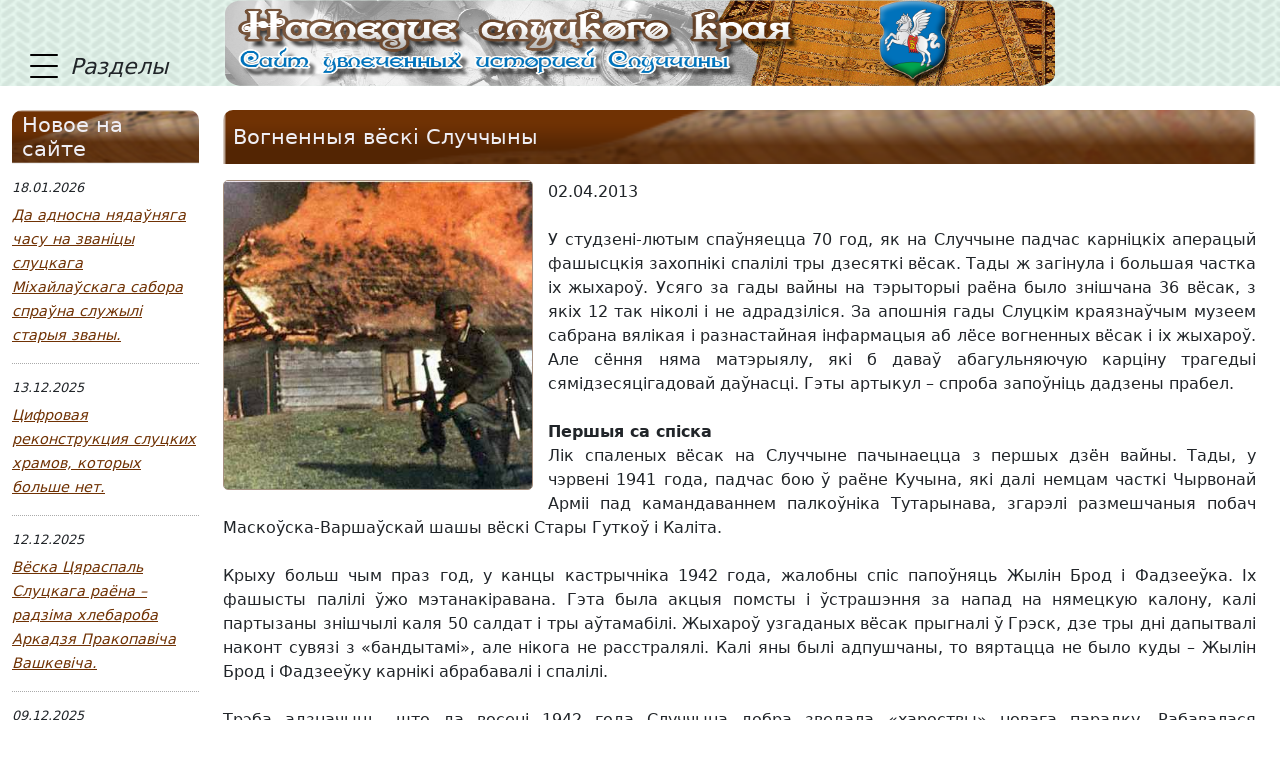

--- FILE ---
content_type: text/html; charset=UTF-8
request_url: https://nasledie-sluck.by/ru/sluchina/3070/
body_size: 13435
content:
<!DOCTYPE html>
<html>
    <head>
        <meta charset="UTF-8">

        <title>Вогненныя вёскі Случчыны</title>
        <meta name="keywords" content="Вогненныя вёскі Случчыны">
        <meta name="description" content="Вогненныя вёскі Случчыны">

        <link rel="icon" href="/favicon.gif" type="image/x-icon" />
                            <link rel="stylesheet" href="/build/81.f3107e99.css"><link rel="stylesheet" href="/build/app.cc99ce60.css">
        
                    <script src="/build/runtime.725dd7e0.js" defer></script><script src="/build/81.0817107c.js" defer></script><script src="/build/147.3862c350.js" defer></script><script src="/build/app.1a96f7f3.js" defer></script>
            </head>
    <body>
        <nav class="left-sidebar">
            <div class="toggle" data-controller="sidebar" data-action="mouseup@document->sidebar#mouseup">
                <i class="burger" data-action="click->sidebar#click" >
                    <span></span> <label>Разделы</label>
                </i>
            </div>
            <div class="sidebar-content">
                <form action="/search/" method="get" class="search-form">
                    <div class="input-group mb-3">
                        <input type="text" name="q" class="form-control" placeholder="Найти..." required pattern=".{3,}"
                           title="минимум 3 символа" />
                        <button class="btn btn-outline-secondary" type="submit"><i class="fa fa-search"></i></button>
                    </div>
                </form>
                <ul data-controller="menu"><li>
    <a href="/ru/partners/">Полезные ссылки
    </a> </li><li>
    <a href="/ru/conacts/">Контакты
    </a> </li><li>
    <a href="/ru/map/">Карта сайта
    </a> </li><li>
    <a href="/ru/people/">Люди
    </a> <span title="Подразделы"  data-action="click->menu#toggle">
    <i class="fa fa-caret-right"></i><i class="fa fa-caret-down"></i>
</span><ul><li><a href='/ru/people/8/'>Исторические личности</a></li><li><a href='/ru/people/521/'>Герои Советского Союза</a></li><li><a href='/ru/people/527/'>Герои Социалистического Труда</a></li><li><a href='/ru/people/9/'>Слуцкая милиция</a></li><li><a href='/ru/people/Historians/'>Историки и краеведы</a></li><li><a href='/ru/people/Sportsmens/'>Спортсмены</a></li><li><a href='/ru/people/164/'>Художники и скульпторы современности</a></li><li><a href='/ru/people/Literators/'>Литераторы</a></li><li><a href='/ru/people/artists/'>Артисты</a></li><li><a href='/ru/people/cosmos/'>Случчане, связанные с космосом и авиацией</a></li><li><a href='/ru/people/1278/'>Профессия `Учитель`</a></li><li><a href='/ru/people/1874/'>Священнослужители Случчины</a></li><li><a href='/ru/people/1940/'>Погибли в Афганистане</a></li><li><a href='/ru/people/1942/'>Орденоносцы Случчины</a></li><li><a href='/ru/people/Rukovoditeli/'>Яны кіравалі горадам і раёнам</a></li><li><a href='/ru/people/soldier/'>Военнослужащие</a></li><li><a href='/ru/people/3723/'>О художниках и не только...</a></li><li><a href='/ru/people/doctors/'>Медики</a></li><li><a href='/ru/people/Scientists/'>Учёные</a></li><li><a href='/ru/people/respect/'>Доска почёта Слуцкого района</a></li><li><a href='/ru/people/repression/'>Репрессии на Случчине</a></li><li><a href='/ru/people/sueveriya/'>Языческие приметы, поверья и суеверия</a></li></ul></li><li>
    <a href="/ru/sluchina/">Случчина
    </a> <span title="Подразделы"  data-action="click->menu#toggle">
    <i class="fa fa-caret-right"></i><i class="fa fa-caret-down"></i>
</span><ul><li><a href='/ru/sluchina/heraldry/'>Геральдика</a></li><li><a href='/ru/sluchina/historical_dates/'>Даты, события, факты</a></li><li><a href='/ru/sluchina/architecture/'>Архитектура</a></li><li><a href='/ru/sluchina/books/'>Литература о Случчине и случчанах</a></li><li><a href='/ru/sluchina/188/'>Мультимедиа о Слуцке</a></li><li><a href='/ru/sluchina/toponim/'>Топонимия</a></li><li><a href='/ru/sluchina/khramy_Sluchchiny/'>Действующие храмы Случчины</a></li><li><a href='/ru/sluchina/1648/'>В гостях хорошо, а дома – лучше!</a></li><li><a href='/ru/sluchina/2819/'>Промыслы и ремёсла</a></li><li><a href='/ru/sluchina/2976/'>Административное устройство Слуцкого района</a></li><li><a href='/ru/sluchina/3204/'>Этна-канфесіянальная гісторыя краю</a></li><li><a href='/ru/sluchina/museums/'>Музеи Слуцка и Слуцкого района</a></li><li><a href='/ru/sluchina/History_organizations/'>История предприятий, организаций и учреждений</a></li><li><a href='/ru/sluchina/3946/'>Исследования юных историков и краеведов</a></li><li><a href='/ru/sluchina/agriculture/'>Сельское хозяйство</a></li><li><a href='/ru/sluchina/Stories/'>Истории о Случчине</a></li></ul></li><li>
    <a href="/ru/exhibits/">Экспонаты
    </a> <span title="Подразделы"  data-action="click->menu#toggle">
    <i class="fa fa-caret-right"></i><i class="fa fa-caret-down"></i>
</span><ul><li><a href='/ru/exhibits/362/'>Карты</a></li><li><a href='/ru/exhibits/numismatics/'>Нумизматика</a></li><li><a href='/ru/exhibits/15/'>Скульптуры из коллекции В.В.Бойко</a></li><li><a href='/ru/exhibits/1825/'>Пряжки (бляхи)</a></li><li><a href='/ru/exhibits/Akter/'>Актеры театра и кино</a></li><li><a href='/ru/exhibits/2067/'>Марки</a></li><li><a href='/ru/exhibits/2083/'>Кресты нательные</a></li><li><a href='/ru/exhibits/2453/'>Подстаканники</a></li><li><a href='/ru/exhibits/2989/'>Настольные медали</a></li><li><a href='/ru/exhibits/3757/'>Статьи</a></li><li><a href='/ru/exhibits/Veksillologiia/'>Вексиллология</a></li><li><a href='/ru/exhibits/Igrushki_SSSR/'>Игрушки времён СССР</a></li></ul></li><li>
    <a href="/ru/necropolis/">Некрополи
    </a> <span title="Подразделы"  data-action="click->menu#toggle">
    <i class="fa fa-caret-right"></i><i class="fa fa-caret-down"></i>
</span><ul><li><a href='/ru/necropolis/57/'>Дзяржаўны спіс</a></li><li><a href='/ru/necropolis/61/'>г. Слуцк</a></li><li><a href='/ru/necropolis/58/'>Беличский сельсовет</a></li><li><a href='/ru/necropolis/63/'>Бокшицкий сельсовет</a></li><li><a href='/ru/necropolis/64/'>Весейский сельсовет</a></li><li><a href='/ru/necropolis/66/'>Гацуковский сельсовет</a></li><li><a href='/ru/necropolis/65/'>Греский сельсовет</a></li><li><a href='/ru/necropolis/67/'>Знаменский сельсовет</a></li><li><a href='/ru/necropolis/68/'>Исернский сельсовет</a></li><li><a href='/ru/necropolis/69/'>Кировский сельсовет</a></li><li><a href='/ru/necropolis/70/'>Козловичский сельсовет</a></li><li><a href='/ru/necropolis/71/'>Ленинский сельсовет</a></li><li><a href='/ru/necropolis/72/'>Маякский сельсовет</a></li><li><a href='/ru/necropolis/73/'>Октябрьский сельсовет</a></li><li><a href='/ru/necropolis/74/'>Первомайский сельсовет</a></li><li><a href='/ru/necropolis/76/'>Повстынский сельсовет</a></li><li><a href='/ru/necropolis/75/'>Покрашевский сельсовет</a></li><li><a href='/ru/necropolis/77/'>Рачковичский сельсовет</a></li><li><a href='/ru/necropolis/78/'>Серяжский сельсовет</a></li><li><a href='/ru/necropolis/79/'>Сорогский сельсовет</a></li><li><a href='/ru/necropolis/spiski_voinov/'>Списки воинских захоронений</a></li></ul></li><li>
    <a href="/ru/Photos/">Фотогалерея
    </a> <span title="Подразделы"  data-action="click->menu#toggle">
    <i class="fa fa-caret-right"></i><i class="fa fa-caret-down"></i>
</span><ul><li><a href='/ru/Photos/1264/'>Никто не забыт, ничто не забыто</a></li><li><a href='/ru/Photos/547/'>День Победы - 2011</a></li><li><a href='/ru/Photos/1053/'>День Победы - 2012</a></li><li><a href='/ru/Photos/1361/'>День памяти - 2012</a></li><li><a href='/ru/Photos/1376/'>День независимости - 2012</a></li><li><a href='/ru/Photos/699/'>Вечерний Слуцк</a></li><li><a href='/ru/Photos/Lenin/'>Lenin (Ленин) фотоальбом</a></li><li><a href='/ru/Photos/928/'>Выпускники Весейской средней школы</a></li><li><a href='/ru/Photos/1097/'>Памятный знак к 100-летию Весейской средней школы</a></li><li><a href='/ru/Photos/1169/'>Юбилей Весейской средней школы</a></li><li><a href='/ru/Photos/1283/'>Обои на рабочий стол `Случчина`</a></li><li><a href='/ru/Photos/1317/'>Документы о поощрениях в годы Великой Отечественной войны</a></li><li><a href='/ru/Photos/1400/'>100 фотографий с праздника деревни Весея, 7 июля 2012 г.</a></li><li><a href='/ru/Photos/1562/'>100-летие церкви преподобного Симеона Столпника в д. Борок</a></li><li><a href='/ru/Photos/1706/'>Спортивная подводная охота</a></li><li><a href='/ru/Photos/2023/'>Митинг, посвящённый 116 годовщине со дня рождения Г.К.Жукова</a></li><li><a href='/ru/Photos/2243/'>Слуцк. Путешествие во времени</a></li><li><a href='/ru/Photos/2588/'>Праздник Крещения</a></li><li><a href='/ru/Photos/2681/'>Истории старых фотоснимков</a></li><li><a href='/ru/Photos/2793/'>День памяти - 2013</a></li><li><a href='/ru/Photos/3092/'>В художественной школе – юбилей</a></li><li><a href='/ru/Photos/3328/'>День Победы- 2013</a></li><li><a href='/ru/Photos/3376/'>Вчера и сегодня в фотографиях</a></li><li><a href='/ru/Photos/3420/'>Город Слуцк за 20 лет</a></li><li><a href='/ru/Photos/3560/'>Празднование иконы Божией Матери «Забельская»</a></li><li><a href='/ru/Photos/4100/'>День памяти - 2014</a></li><li><a href='/ru/Photos/4418/'>День Победы – 2014</a></li><li><a href='/ru/Photos/4498/'>День независимости - 2014</a></li><li><a href='/ru/Photos/4842/'>Посвящение в кадеты </a></li><li><a href='/ru/Photos/5071/'>Слуцк с высоты</a></li><li><a href='/ru/Photos/5253/'>День Победы - 2015</a></li><li><a href='/ru/Photos/Sofiya_430/'>В Слуцке отмечают 430-летие со дня рождения святой Софии Слуцкой</a></li><li><a href='/ru/Photos/Victory_Day_2017/'>День Победы – 2017</a></li><li><a href='/ru/Photos/Afganistan-Stranicy-muzhestva/'>Афганистан. Страницы мужества</a></li></ul></li><li>
    <a href="/ru/Nahodki_zagadki/">Находки и загадки
    </a> <span title="Подразделы"  data-action="click->menu#toggle">
    <i class="fa fa-caret-right"></i><i class="fa fa-caret-down"></i>
</span><ul><li><a href='/ru/Nahodki_zagadki/319/'>Портреты польских королей</a></li><li><a href='/ru/Nahodki_zagadki/781/'>Гравюры</a></li><li><a href='/ru/Nahodki_zagadki/2019/'>Фотографии Сомира Юхнина</a></li><li><a href='/ru/Nahodki_zagadki/807/'>Старые фотографии с рисунком или надписями на обороте</a></li><li><a href='/ru/Nahodki_zagadki/826/'>Старые фотографии без рисунка или надписей на обороте</a></li><li><a href='/ru/Nahodki_zagadki/844/'>Старые фотографии - Портреты</a></li><li><a href='/ru/Nahodki_zagadki/1803/'>Старые фотографии - Учеба</a></li><li><a href='/ru/Nahodki_zagadki/2111/'>Старые фотографии - Парк культуры и отдыха</a></li><li><a href='/ru/Nahodki_zagadki/2128/'>Старые фотографии - город Слуцк</a></li><li><a href='/ru/Nahodki_zagadki/2129/'>Старые фотографии - Предприятия</a></li><li><a href='/ru/Nahodki_zagadki/2179/'>Старые фотографии - Торговля</a></li><li><a href='/ru/Nahodki_zagadki/2491/'>Старые фотографии - Мероприятия</a></li><li><a href='/ru/Nahodki_zagadki/1960/'>Открытки</a></li><li><a href='/ru/Nahodki_zagadki/3527/'>Зверства немецко-фашистских захватчиков</a></li><li><a href='/ru/Nahodki_zagadki/3721/'>Новости из прошлого</a></li><li><a href='/ru/Nahodki_zagadki/4141/'>Открытки вековой давности</a></li><li><a href='/ru/Nahodki_zagadki/Kunik/'>Фотоархив семьи Куник</a></li><li><a href='/ru/Nahodki_zagadki/wedding_day/'>Старые фотографии - Свадьба</a></li><li><a href='/ru/Nahodki_zagadki/archeology/'>Археология</a></li></ul></li><li>
    <a href="/ru/Antikvarnaja_lavka/">Антикварная лавка
    </a> <span title="Подразделы"  data-action="click->menu#toggle">
    <i class="fa fa-caret-right"></i><i class="fa fa-caret-down"></i>
</span><ul><li><a href='/ru/Antikvarnaja_lavka/3977/'>Интересные экспонаты</a></li><li><a href='/ru/Antikvarnaja_lavka/Cast_Sculpture/'>Литая скульптура </a></li><li><a href='/ru/Antikvarnaja_lavka/Elizaveta_Byom/'>Коллекция открыток Елизаветы Бём</a></li></ul></li><li>
    <a href="/ru/exclusive/">Эксклюзивные новости
    </a> </li><li>
    <a href="/ru/history/">Этот день в истории
    </a> </li><li>
    <a href="/ru/1021/">Объявления
    </a> <span title="Подразделы"  data-action="click->menu#toggle">
    <i class="fa fa-caret-right"></i><i class="fa fa-caret-down"></i>
</span><ul><li><a href='/ru/1021/1512/'>Выставка Светланы Терехович «Ты – не один» </a></li></ul></li><li>
    <a href="/ru/Poisk/">Поиск
    </a> </li><li>
    <a href="/ru/Letters_from_readers/">Письма читателей
    </a> </li></ul>
            </div>
        </nav>
        <header class="container-fluid">
            <div class="row">
                <div class="col-2"></div>
                <div class="col-8 header-img">
                    <img class="bg" src="/images/bg-header.png"  alt=""/>
                    <a href="/" title="Главная">
                        <div class="logo"></div>
                    </a>
                </div>
                <div class="col-2"></div>
            </div>
        </header>
        <main class="container-fluid">
            <div class="row">
                <div class="col-lg-2 col-md-12 col-sm-12 left-col">
                    <div class="news-item">
                        <h2><span>Новое на сайте</span></h2>
                                                    <div class="small-block">
                                <h6>18.01.2026</h6>
                                <a href="/ru/news/8409/" class="more" title="Читать далее">Да адносна нядаўняга часу на званіцы слуцкага Міхайлаўскага сабора спраўна служылі старыя званы.</a>
                            </div>
                                                    <div class="small-block">
                                <h6>13.12.2025</h6>
                                <a href="/ru/news/8407/" class="more" title="Читать далее">Цифровая реконструкция слуцких храмов, которых больше нет.</a>
                            </div>
                                                    <div class="small-block">
                                <h6>12.12.2025</h6>
                                <a href="/ru/news/8405/" class="more" title="Читать далее">Вёска Цяраспаль Слуцкага раёна – радзіма хлебароба Аркадзя Пракопавіча Вашкевіча. </a>
                            </div>
                                                    <div class="small-block">
                                <h6>09.12.2025</h6>
                                <a href="/ru/news/8403/" class="more" title="Читать далее">Тимошенко Семен Константинович (1895-1970) Маршал Советского Союза, участник гражданской и Великой отечественной войны.</a>
                            </div>
                                                    <div class="small-block">
                                <h6>08.12.2025</h6>
                                <a href="/ru/news/8401/" class="more" title="Читать далее">Такого Слуцка вы точно не знали: фотопутешествие в эпоху гимназистов и каштановых бульваров.</a>
                            </div>
                                            </div>

                </div>
                <div class="col-lg-10 col-md-12 col-sm-12">
                        <div class="row page-content">
                    <div class="col-md-12 news-item">
                <h2><span>Вогненныя вёскі Случчыны</span></h2>
                <div class="text">
                                            <img src="/images/data/tree_3070.jpg" class="in-content" alt="Вогненныя вёскі Случчыны" />
                                        <p><p style="text-align: justify;">02.04.2013<br />
<br />
У студзені-лютым спаўняецца 70 год, як на Случчыне падчас карніцкіх аперацый фашысцкія захопнікі спалілі тры дзесяткі вёсак. Тады ж загінула і большая частка іх жыхароў. Усяго за гады вайны на тэрыторыі раёна было знішчана 36 вёсак, з якіх 12 так ніколі і не адрадзіліся. За апошнія гады Слуцкім краязнаўчым музеем сабрана вялікая і разнастайная інфармацыя аб лёсе вогненных вёсак і іх жыхароў. Але сёння няма матэрыялу, які б даваў абагульняючую карціну трагедыі сямідзесяцігадовай даўнасці. Гэты артыкул &ndash; спроба запоўніць дадзены прабел.<br />
<br />
<strong>Першыя са спіска</strong><br />
Лік спаленых вёсак на Случчыне пачынаецца з першых дзён вайны. Тады, у чэрвені 1941 года, падчас бою ў раёне Кучына, які далі немцам часткі Чырвонай Арміі пад камандаваннем палкоўніка Тутарынава, згарэлі размешчаныя побач Маскоўска-Варшаўскай шашы вёскі Стары Гуткоў і Каліта.<br />
<br />
Крыху больш чым праз год, у канцы кастрычніка 1942 года, жалобны спіс папоўняць Жылін Брод і Фадзееўка. Іх фашысты палілі ўжо мэтанакіравана. Гэта была акцыя помсты і ўстрашэння за напад на нямецкую калону, калі партызаны знішчылі каля 50 салдат і тры аўтамабілі. Жыхароў узгаданых вёсак прыгналі ў Грэск, дзе тры дні дапытвалі наконт сувязі з &laquo;бандытамі&raquo;, але нікога не расстралялі. Калі яны былі адпушчаны, то вяртацца не было куды &ndash; Жылін Брод і Фадзееўку карнікі абрабавалі і спалілі.<br />
<br />
Трэба адзначыць, што да восені 1942 года Случчына добра зведала &laquo;хароствы&raquo; новага парадку. Рабавалася насельніцтва, пачаўся вываз молодзі на прымусовую працу ў Германію, расстрэльваліся былыя партыйныя, савецкія работнікі і проста актывісты.<br />
<br />
Жахоўнай падзеяй стала знішчэнне ў кастрычніку 1941 года Слуцкага гета. Аднак масавых карніцкіх акцый супраць вясковага насельніцтва не было. Ніхто не мог і падумаць, што праз некалькі месяцаў немцы будуць паліць вёскі разам з іх жыхарамі.<br />
<br />
Прычынай змены адносін акупантаў да мясцовага насельніцтва стаў не толькі рост партызанскага руху. Вёскі лясной зоны Случчыны, іх жыхары разглядаліся немцамі як матэрыяльная база для &laquo;бандытаў&raquo; і рэзерв для папаўнення іх колькасці.<br />
<br />
<strong>Цынічныя назвы</strong><br />
<a href="/var/upload/image/S_Derevni/Perehody_1.jpg"><img width="200" height="150" align="left" src="/var/upload/image/S_Derevni/Perehody_1.jpg" title="Мемориал на места бывшей деревни Переходы, который был открыт в 1972 году, одновременно является памятником всем сожженным деревням Случчыны. Фото с Форума сайта &laquo;Глобус Беларуси&raquo;. Автор &ndash; Zmicier" яўляецца="" помнікам="" усім="" спаленым="" вёскам="" случчыны="" с="" форума="" сайта="" автор="" alt="" /></a>Для навядзення парадку ў нямецкіх штабах розных узроўняў былі распрацаваны карніцкія акцыі. Дакладней, гэта былі масштабныя аперацыі, бо ўдзел у іх прымалі карнікі, жандармерыя, дапаможная паліцыя, вайсковыя часці з тэхнікай і нават авіяцыяй. Ахоплівалі яны не толькі тэрыторыю Случчыны, але і суседніх раёнаў.<br />
<br />
Назвы аперацый, улічваючы іх жахлівыя наступствы, гучаць цынічна. Вось іх пералік:<br />
&laquo;Erntefest 1&raquo; (Свята уражаю 1) &ndash; праводзілася з удзелам 11 батальёнаў у студзені 1943 года; &laquo;Erntefest 2&raquo; (Свята уражаю 2) &ndash; праводзілася з удзелам 13 батальёнаў у студзені-лютым 1943 года; &laquo;Februar&raquo; (Люты) &ndash; праводзілася ў лютым-сакавіку 1943 года з удзелам трох палкоў SS і пяці карніцкіх батальёнаў; &laquo;Marathon&raquo; (Марафон) &ndash; проводзілася ў маі-чэрвені 1944 года, колькасць удзельнікаў невядома (галоўная мэта зачыстка тэрыторыі блізкай да лініі фронта).<br />
<br />
<a href="/var/upload/image/S_Derevni/Perehody_2.jpg"><img width="200" height="150" align="right" src="/var/upload/image/S_Derevni/Perehody_2.jpg" title="Переходы. Фото с Форума сайта &laquo;Глобус Беларуси&raquo;. Автор &ndash; Zmicier" alt="" /></a>Згодна з планамі, вайсковыя часці блакіравалі месцы размяшчэння партызанскіх атрадаў і адразалі іх ад населеных пунктаў. Тым часам карніцкія батальёны сумесна з паліцыяй палілі вёскі і знішчалі іх насельніцтва. Для карнікаў своеасаблівай рэпетыцыяй напярэдадні вышэйзгаданых аперацый стала знішчэнне 8 лютага 1943 года другога Слуцкага гета, якое размяшчалася ў раёне сучасных вуліц Капыльская і Парыжскай Камуны.<br />
<br />
<strong>Жудасныя тэхналогіі</strong><br />
Знішчэнне слуцкіх сельскіх населеных пунктаў было дэталёва спланавана. Па ўспамінах выжыўшых сведак можна вызначыць два асноўныя сцэнарыі. Ва ўсіх вёсках жыхароў зганялі ў адно месца (звычайна ў цэнтр). Там ішла іх фільтрацыя. Родзічаў і сваякоў паліцэйскіх адпускалі, дазваляючы ўзяць уласную маёмасць. Маладых і здаровых (іх было нямнога) адбіралі для адпраўкі ў Германію.<br />
<br />
<a href="/var/upload/image/S_Derevni/Perehody_3.jpg"><img width="200" height="150" align="left" src="/var/upload/image/S_Derevni/Perehody_3.jpg" title="Переходы. Фото с Форума сайта &laquo;Глобус Беларуси&raquo;. Автор &ndash; Zmicier" alt="" /></a>Цікавілі карнікаў і здаровыя дзеці, якіх таксама збіралі асобна. Потым яны апынуцца ў канцэнтрацыйных лагерах (у тым ліку і Слуцкім) у якасці донараў. Падчас фільтрацыі паліцыя рабіла ператрусы ў хатах. Усё каштоўнае збіралася на падводы і вывозілася. Кароў зганялі ў статак. З ліку падлеткаў выбіралі пагоншчыкаў, якія пад наглядам паліцэйскіх павінны былі даставіць жывёлу ў Слуцк. Гэтым хлапчукам пашанцавала. Многіе з іх па дарозе збеглі і таму засталіся жыць.<br />
<br />
Астатніх, асуджаных на смерць, заганялі ў вялікія гаспадарчыя будынкі і спальвалі жывымі. Тых, хто спрабаваў вырвацца з агню і збегчы, расстрэльвалі і кідалі ў агонь. У другіх вёсках жыхарам прыказвалі вяртацца ў хаты і чакаць. Праз нейкі час карнікі заходзілі ў кожны дом, забівалі людзей і ўжо потым палілі жыллё разам з гаспадарчымі пабудовамі.<br />
<br />
<a href="/var/upload/image/S_Derevni/Perehody_4.jpg"><img width="200" height="150" align="right" src="/var/upload/image/S_Derevni/Perehody_4.jpg" title="Переходы. Фото с Форума сайта &laquo;Глобус Беларуси&raquo;. Автор &ndash; Zmicier" alt="" /></a>Менавіта па такіх сцэнарыях у студзені-сакавіку 1943 года былі знішчаны: Адамова, Апаліны, Баравая, Беразінец, Вербішчына, Вараб&quot;ёва, Гандарэва, Гольчыцы, Задоўба, Захацінава, Крушнік, Краснае, Кошышчы, Пераходы, Перавалока, Пільня, Падстарэва, Палікараўка, Паўлаўка (Амговіцкі сельсавет), Руднаўка, Рудня, Лазараў Бор, Лявішча, Ніва, Навінкі, Старэва, Строхава, Хорашава, Чырвоная Старонка. Дзевяць вёсак з гэтага спісу былі спалены 23 лютага. Менавіта гэтая дата лічыцца на Случчыне Днём памяці аб ахвярах знішчаных вёсак.<br />
<br />
<strong>Апошнія са спіска</strong><br />
Закранем лёс і другіх спаленых вёсак. Гутніца, па успамінах сведак, згарэла ў красавіку 1943 года пасля таго, як па ёй быў нанесены бомбавы ўдар нямецкім самалётам. Падчас жорскага бою партызан са старобінскімі паліцэйскімі ў пачатку верасня 1943 года амаль поўнасцю выгарэлі Панічы.<br />
<br />
<a href="/var/upload/image/S_Derevni/Krushnik_1.jpg"><img width="200" height="150" align="left" src="/var/upload/image/S_Derevni/Krushnik_1.jpg" title="Крушник. Фото с форума сайта &laquo;Глобус Беларуси&raquo;. Автор &ndash; Zmicier" alt="" /></a>Апошняй знішчанай вёскай на Случчыне лічыцца Новы Гуткоў. Побач з ёй базіраваўся нямецкі аэрадром. За некалькі дзён да вызвалення, у червені 1944 года, фашысты спалілі вёску. Праўда яе жыхары загадзя перабраліся ў лес.<br />
<br />
<strong>Ахвяры і сведкі</strong><br />
<a href="/var/upload/image/S_Derevni/Krushnik_2.jpg"><img width="113" height="150" align="right" src="/var/upload/image/S_Derevni/Krushnik_2.jpg" title="Крушник. Фото с форума сайта &laquo;Глобус Беларуси&raquo;. Автор &ndash; Zmicier" alt="" /></a>Дакладных дадзеных аб загінуўшых на Случчыне падчас пералічаных вышэй карніцкіх аперацый няма. Калі абапірацца на дадзеныя Нацыянальнага архіва Рэспублікі Беларусь, то выходзіць, што фашысты забілі і спалілі каля тысячы чалавек. Але ж ахвяр было больш. Адзначым, што карнікі вярталіся на месцы спаленых вёсак, праводзізі зачыстку лясных лагераў, дзе хаваліся жыхары партызанскай зоны. Там таксама было нямала забітых. Сярод жыхароў спаленых вёсак былі і тыя, каму ўдалося застацца жывымі. У кожнага з іх асобная гісторыя: адныя на момант прыхода карнікаў адсутнічалі дома, другія змаглі прабрацца праз ачапленне ці збегчы, калі суправаджалі нарабаваную фашыстамі маёмасць. Здараліся і цуды, калі людзі былі паранены і змаглі выбрацца з пылаючых хат.<br />
<br />
За апошнія гады супрацоўнікі Слуцкага краязнаўчага музея запісалі паўсотні ўспамінаў сведак. Сёння на Случчыне жыве крыху больш 30 чалавек &ndash; нашчадкаў вогненных вёсак. Самым маладзейшым з іх ўжо пад 80 гадоў. Час ад часу іх запрашаюць на сустрэчы з вучнямі мясцовых школ. І кожны ўспамін прымушае іх зноў перажываць тыя жахлівыя падзеі.<br />
<br />
&nbsp;</p>
<p style="text-align: right;"><strong>Васіль Цішкевіч </strong><br />
kurjer.info 19.02.2013</p>
<p style="text-align: right;">&nbsp;</p>
<p style="text-align: right;">&nbsp;</p>
<p style="text-align: center;"><strong>Список деревень Слуцкого района, сожженных в годы Великой Отечественной войны</strong></p>
<p style="text-align: center;"><img width="900" height="707" align="absMiddle" src="/var/upload/image/S_Derevni/Tabl_1.jpg" title="Список деревень Слуцкого района, сожженных в годы Великой Отечественной войны. Таблица. Автор - В.Хворов" alt="" /></p>
<p style="text-align: justify;">Более подробную информацию можно найти в электронной базе данных &laquo;Белорусские деревни, сожженные в годы Великой Отечественной войны&raquo;, подготовленной Департаментом по архивам&nbsp; и делопроизводству Министерства юстиции Республики Беларусь, Национальным архивом Республики Беларусь и Белорусским фондом мира при поддержке Российского фонда содействия актуальным историческим исследованиям &laquo;Историческая память&raquo;. <br />
База Слуцкого района расположена по адресу: <a href="http://db.narb.by/search/?title=&amp;titles=new&amp;region=6&amp;district=32&amp;year=">http://db.narb.by/search/?title=&amp;titles=new&reg;ion=6&amp;district=32&amp;year=</a><br />
<br />
Книга &quot;<a href="http://www.historyfoundation.ru/dl.php?file=75">Хатынь. Трагедия и память</a>&quot; (PDF).<br />
Книга &quot;<a href="http://db.narb.by/upload/zero.pdf">Зимнее волшебство</a>&quot; (PDF)</p>
<p style="text-align: justify;">&nbsp;</p>
<p style="text-align: center;"><strong>Карта сожженных деревень Слуцкого района </strong><br />
(Наименования населённых пунктов в соответствии с принятыми на сайте db.narb.by)</p>
<p style="text-align: center;"><img width="900" height="900" align="absMiddle" src="/var/upload/image/S_Derevni/Map.jpg" title="Карта сожженных деревень Слуцкого района. Автор - В.Хворов" alt="" /></p>
<p style="text-align: center;">&nbsp;</p>
<p style="text-align: center;">&nbsp;</p>
<p style="text-align: center;"><strong>Имеющиеся архивные документы</strong><br />
(на сайте db.narb.by)</p>
<p style="text-align: center;">&nbsp;</p>
<p style="text-align: center;"><strong>О мероприятиях немецких оккупантов и поведении населения</strong> (фрагмент)</p>
<p style="text-align: center;"><a href="/var/upload/image/S_Derevni/44.jpg"><img width="95" height="150" align="left" src="/var/upload/image/S_Derevni/44.jpg" title="О мероприятиях немецких оккупантов и поведении населения (фрагмент)" alt="" /></a><a href="/var/upload/image/S_Derevni/45.jpg"><img width="95" height="150" align="left" src="/var/upload/image/S_Derevni/45.jpg" title="О мероприятиях немецких оккупантов и поведении населения (фрагмент)" alt="" /></a><a href="/var/upload/image/S_Derevni/46.jpg"><img width="95" height="150" align="left" src="/var/upload/image/S_Derevni/46.jpg" title="О мероприятиях немецких оккупантов и поведении населения (фрагмент)" alt="" /></a><a href="/var/upload/image/S_Derevni/47.jpg"><img width="95" height="150" align="left" src="/var/upload/image/S_Derevni/47.jpg" title="О мероприятиях немецких оккупантов и поведении населения (фрагмент)" alt="" /></a><a href="/var/upload/image/S_Derevni/48.jpg"><img width="95" height="150" align="left" src="/var/upload/image/S_Derevni/48.jpg" title="О мероприятиях немецких оккупантов и поведении населения (фрагмент)" alt="" /></a><a href="/var/upload/image/S_Derevni/49.jpg"><img width="96" height="150" align="left" src="/var/upload/image/S_Derevni/49.jpg" title="О мероприятиях немецких оккупантов и поведении населения (фрагмент)" alt="" /></a><a href="/var/upload/image/S_Derevni/50.jpg"><img width="94" height="150" align="left" src="/var/upload/image/S_Derevni/50.jpg" title="О мероприятиях немецких оккупантов и поведении населения (фрагмент)" alt="" /></a><a href="/var/upload/image/S_Derevni/51.jpg"><img width="94" height="150" align="left" src="/var/upload/image/S_Derevni/51.jpg" title="О мероприятиях немецких оккупантов и поведении населения (фрагмент)" alt="" /></a></p>
<p style="text-align: center;">&nbsp;</p>
<p style="text-align: center;">&nbsp;</p>
<p style="text-align: center;">&nbsp;</p>
<p style="text-align: center;">&nbsp;</p>
<p style="text-align: center;">&nbsp;</p>
<p style="text-align: center;">&nbsp;</p>
<p style="text-align: center;">&nbsp;</p>
<p style="text-align: center;">&nbsp;</p>
<p style="text-align: center;">&nbsp;</p>
<p style="text-align: center;">&nbsp;</p>
<p style="text-align: center;">&nbsp;</p>
<p style="text-align: center;">&nbsp;</p>
<p style="text-align: center;">&nbsp;</p>
<p style="text-align: center;">&nbsp;</p>
<p style="text-align: center;"><strong>Показания свидетелей</strong></p>
<p style="text-align: center;"><a href="/var/upload/image/S_Derevni/Akulich_1.jpg"><img width="97" height="150" align="absMiddle" src="/var/upload/image/S_Derevni/Akulich_1.jpg" title="Протокол допроса Акулича Ю.И., уроженца д.Адамово Гресского района от 08.12.1945 " alt="" /></a> <a href="/var/upload/image/S_Derevni/Akulich_2.jpg"><img width="97" height="150" align="absMiddle" src="/var/upload/image/S_Derevni/Akulich_2.jpg" title="Протокол допроса Акулича Ю.И., уроженца д.Адамово Гресского района от 08.12.1945 " alt="" /></a><a href="/var/upload/image/S_Derevni/Hursevich_1.jpg"><img width="99" height="150" align="absMiddle" src="/var/upload/image/S_Derevni/Hursevich_1.jpg" title="Протокол допроса Хурсевича А.М., уроженца д. Пересельки Гресского р-на, от 30.11.1945" alt="" /></a><a href="/var/upload/image/S_Derevni/Hursevich_2.jpg"><img width="98" height="150" align="absMiddle" src="/var/upload/image/S_Derevni/Hursevich_2.jpg" title="Протокол допроса Хурсевича А.М., уроженца д. Пересельки Гресского р-на, от 30.11.1945" alt="" /></a><a href="/var/upload/image/S_Derevni/Hursevich_3.jpg"><img width="95" height="150" align="absMiddle" src="/var/upload/image/S_Derevni/Hursevich_3.jpg" title="Протокол допроса Хурсевича А.М., уроженца д. Пересельки Гресского р-на, от 27.12.1945" alt="" /></a><a href="/var/upload/image/S_Derevni/Hursevich_4.jpg"><img width="97" height="150" align="absMiddle" src="/var/upload/image/S_Derevni/Hursevich_4.jpg" title="Протокол допроса Хурсевича А.М., уроженца д. Пересельки Гресского р-на, от 27.12.1945" alt="" /></a></p>
<p style="text-align: center;">&nbsp;</p>
<p style="text-align: center;">&nbsp;</p>
<p style="text-align: center;">&nbsp;</p>
<p>&nbsp;</p>
<p style="text-align: center;"><strong>Справки государственных органов и иные документы<br />
</strong></p>
<p style="text-align: center;"><a href="/var/upload/image/S_Derevni/Donesenie.jpg"><img width="95" height="150" align="absMiddle" alt="" title="Донесение секретаря Гресского РК КП(б)Б Зайца секретарю Минского обкома КП(б)Б от октября 1943 г." src="/var/upload/image/S_Derevni/Donesenie.jpg" /></a><a href="/var/upload/image/S_Derevni/Spravka_11_12_1945.jpg"><img width="186" height="150" align="absMiddle" title="Справка Гресского райисполкома о карательных экспедициях в Гресском районе от 11.12.1945 " src="/var/upload/image/S_Derevni/Spravka_11_12_1945.jpg" alt="" /></a><a href="/var/upload/image/S_Derevni/Spravka_28_12_1946.jpg"><img width="186" height="150" align="absMiddle" alt="" title="Справка Слуцкого райисполкома о карательной экспедиции на территории Старевского с/с от 28.12.1946" src="/var/upload/image/S_Derevni/Spravka_28_12_1946.jpg" /></a></p>
<p style="text-align: center;">&nbsp;</p></p>
                    <div class="clear"></div>
                </div>
            </div>
                                                            </div>
                </div>
            </div>
            <div class="row">
                <div class="col-md-12">
                    <section id="splide-links" class="splide" aria-label="Полезные ссылки">
    <div class="splide__track">
        <ul class="splide__list">
                    </ul>
    </div>
</section>                </div>
            </div>
        </main>
        <footer class="container-fluid">
            <div class="row">
                <div class="col-lg-1 col-md-12"></div>
                <div class="col-lg-4 col-md-12">
                    ©Наследие слуцкого края<br/>
                    2012 все права защищены<br/><br/>

                    При использовании материалов сайта ссылка на
                    «Наследие слуцкого края» и авторов обязательна<br/><br/>
                </div>
                <div class="col-lg-2"></div>
                <div class="col-lg-5 col-md-12">
                    Слуцкий район, д. Весея, ул. Центральная, 9А<br/>
                    тел./факс (01795) 2-36-20<br/>
                    boikoauto@tut.by<br/><br/>
                </div>
            </div>
        </footer>
        <div class="image-popup" data-controller="image-popup" data-image-popup-target="output"></div>
    </body>
</html>
